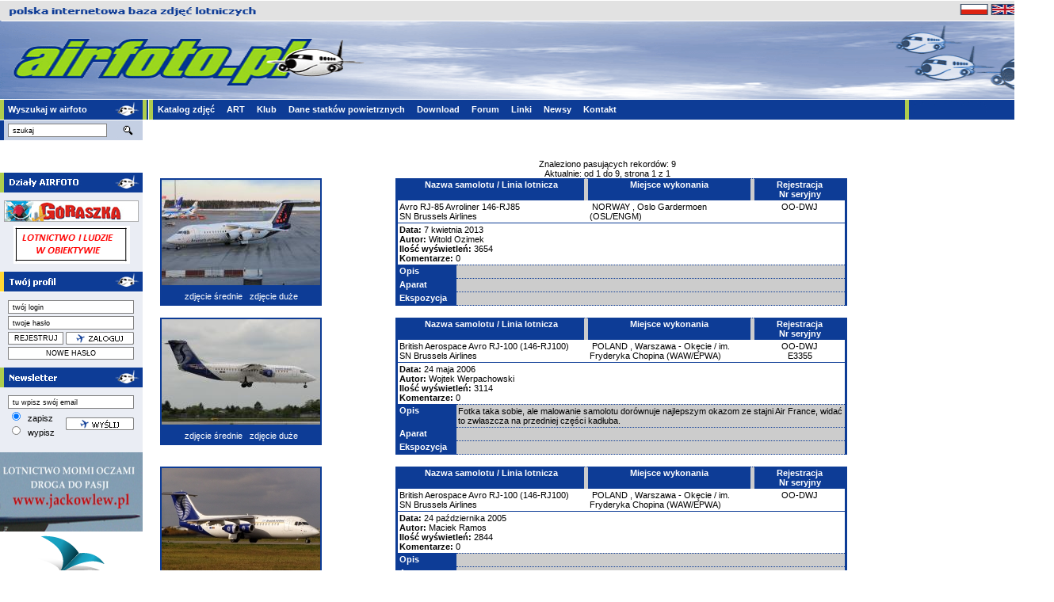

--- FILE ---
content_type: text/html; charset=iso-8859-2
request_url: http://www.airfoto.pl/?module=Photos&action=Search&id=OO-DWJ&type=registry_ph
body_size: 5554
content:
<html>
<head>
<title>Airfoto.pl</title>
<meta http-equiv="content-type" content="text/html;charset=iso-8859-2">

<meta name="author" content="Krzysztof Janiszewski">
<meta name="copyright" content="copyright (c) 2005-2007 ecenter sp. z o.o.">
<meta name="reply-to" content="k.janiszewski@ecenter.pl">
<meta name="robots" content="all">
<meta name="description" content="">
<meta name="keywords" content="">

<meta name="revisit-after" content="5 days">
<meta name="classification" content="">
<meta name="rating" content="general">
<meta name="google-site-verification" content="TzO-OEyxoAZOZMyvJHtRL5P37NWjFcZAjwRyOJUSY44" />

<link href="_css/style.css" rel="stylesheet" type="text/css">
<script language=JavaScript src="_js/script.js"></script>
<script language=JavaScript src="_js/AjaxRequest.js"></script>
<script language=JavaScript src="_js/JSON.js"></script>

<div id="fb-root"></div>
<script>(function(d, s, id) {
  var js, fjs = d.getElementsByTagName(s)[0];
    if (d.getElementById(id)) return;
      js = d.createElement(s); js.id = id;
        js.src = "//connect.facebook.net/pl_PL/all.js#xfbml=1";
          fjs.parentNode.insertBefore(js, fjs);
}(document, 'script', 'facebook-jssdk'));

function fb_share(url) {
    window.open(
	    "https://www.facebook.com/share.php?u="+encodeURIComponent(url)+"&src=sp",
		    "shwindow",
			    "menubar=0,resizable=0,width=450,height=350"
				);
				    return false;
				    };
</script>
</head>
<body bgcolor="#ffffff" leftmargin="0" topmargin="0" marginwidth="0" marginheight="0">

	<table width="1330" border="0" cellpadding="0" cellspacing="0" style="margin-left: auto; margin-right: auto;">
		<tr><td colspan="3"><img src="_img/top_logo.gif" width="100%" height="27" alt="" usemap="#mapa" /></td></tr>
		<tr><td colspan="3"><a href="index.php"><img src="_img/logo.gif" width="100%" height="99" alt="" /></a></td></tr>
		<tr>
			<td class="top" style="background-image: url('_img/belka_small.gif'); " width="180" height="25"><span style="padding-left: 10px;">Wyszukaj w airfoto</span></td>
			<td style=" background-image:url(_img/podmenu.gif); background-repeat: no-repeat; background-color: #0D3C96; vertical-align: top; padding-top: 6px;" width="85%" height="25">
				<span class="odstep">&nbsp;</span>
				<a href="?module=Photos&action=Index" class="top">Katalog zdjęć</a>
				<span class="odstep">&nbsp;</span>
				<a href="?module=Art&action=Index" class="top">ART</a>
				<span class="odstep">&nbsp;</span>
				<a href="?module=Club&action=Index" class="top">Klub</a>
				<span class="odstep">&nbsp;</span>
				<a href="?module=Aircraft&action=Index" class="top">Dane statków powietrznych</a>
				<span class="odstep">&nbsp;</span>
				<a href="?module=Download&action=Index" class="top">Download</a>
				<span class="odstep">&nbsp;</span>
				<a href="http://airfoto.pl/forum" class="top" target="_blank">Forum</a>
				<span class="odstep">&nbsp;</span>
				<a href="?module=Links&action=Index" class="top">Linki</a>
				<span class="odstep">&nbsp;</span>
				<a href="?module=News&action=Index" class="top">Newsy</a>
				<span class="odstep">&nbsp;</span>
				<a href="?module=Default&action=Contact" class="top">Kontakt</a>
			</td>
			<td class="top" style="background-image: url('_img/belka_small.gif');" width="180" height="25"><span style="padding-left: 15px;">&nbsp;</span></td>
		</tr>
		<tr>
			<td valign="top" width="180">
				<table border="0" cellpadding="0" cellspacing="0">
					<tr>
						<td style="background-image: url(_img/podszukaj.gif); width: 180px; height: 27px;">
							<table border="0" cellpadding="0" cellspacing="0" width="100%">
								<tr>
								<form name="szukaj" method="post" action="?module=Default&action=Search">
									<td style="padding-left: 10px;"><input class="ramka" type="text" name="szukaj_text" value="szukaj" style="width: 125px;" id="1" onclick="czysc(1)" /></td>
									<td><input type="image" src="_img/lupa.gif" /></td>
								</form>
								</tr>
							</table>
						</td>
					</tr>
					<tr>
					    <td style="text-align: center">
							<div class="fb-like-box" data-height="70" data-href="http://www.facebook.com/pages/airfotopl/259049807541443" data-colorscheme="light" data-show-faces="false" data-stream="false" data-header="false" data-width="180" style="margin-top: 20px; margin-bottom: 20px"></div>
					    </td>
					</tr>
					<tr>
	<td class="top" width="180" height="25"><img src="_img/dzialy.gif" alt="" /></td>
</tr>
<tr>
	<td style="background-image: url('_img/podklad.gif'); background-repeat: repeat; vertical-align: top; padding: 10px 0px 5px;" width="180">
		<table border="0" cellpadding="0" cellspacing="0" width="100%" align="center">
												<tr>
						<td style="text-align: center; padding-bottom: 5px;"><a href="?module=Photos&action=List&id=61"><img src="admin/_img/groups/goraszka.gif" alt="" /></a></td>
					</tr>
																<tr>
						<td style="text-align: center; padding-bottom: 5px;"><a href="?module=Photos&action=List&id=62"><img src="admin/_img/groups/1f476361dce164463824bece3556c5c2_slajd1.gif" alt="" /></a></td>
					</tr>
									</table>
	</td>
</tr>					<tr>
	<td><img src="_img/af10_11.gif" width="180" height="26" alt="" /></td>
</tr>
<tr>
	<td style="background-image: url(_img/podklad.gif); background-repeat: repeat; vertical-align: top; padding: 10px 0px;" width="180">
					<table border="0" cellpadding="0" cellspacing="0">
				<form name="profil" method="post" action="?module=Profile&action=Login">
				<tr>
					<td style="padding-left: 10px;"><input class="ramka" type="text" name="login" value="twój login" id="2" onfocus="czysc(2)" style="width: 159;" /></td>
				</tr>
				<tr>
					<td style="padding-left: 10px; padding-top: 3px;">
						<div id="pass0" style="display: block;">
							<input class="ramka" type="text" name="pass0" value="twoje hasło" onfocus="zmien_pass(1)" style="width: 159;" />
						</div>
						<div id="pass1" style="display: none;">
							<input class="ramka" type="password" name="pass" style="width: 159;" />
						</div>
					</td>
				</tr>
				<tr>
					<td style="padding-top: 3px; ">
						<table border="0" cellpadding="0" cellspacing="0" width="169">
							<tr>
								<td style="padding-left: 10px;"><input type="button" value="REJESTRUJ" style="border: 1px #808080 solid; background-color: #ffffff; font-size: 9px; padding: 0px; width: 70px; height: 16px; vertical-align: bottom; font-family: Helvetica;" onclick="window.location.href='?module=Profile&action=Index'" /></td>
								<td style="text-align: right;"><input type="image" src="_img/zaloguj.gif" /></td>
							</tr>
						</table>
					</td>
				</tr>
				<tr>
					<td style="padding-top: 3px; ">
						<table border="0" cellpadding="0" cellspacing="0" width="169">
							<tr>
								<td style="padding-left: 10px;"><input type="button" value="NOWE HASŁO" style="border: 1px #808080 solid; background-color: #ffffff; font-size: 9px; padding: 0px; width: 159px; height: 16px; vertical-align: bottom; font-family: Helvetica;" onclick="window.location.href='?module=Profile&action=NewPass'" /></td>
							</tr>
						</table>
					</td>
				</tr>
				</form>
			</table>
									
	</td>
</tr>					<tr>
						<td><img src="_img/newsletter.gif" width="180" height="25" alt="" /></td>
					</tr>
					<tr>
						<td style="background-image: url('_img/podklad.gif'); background-repeat: repeat; vertical-align: top; padding-top: 10px;" width="180" height="82">
							<table border="0" cellpadding="0" cellspacing="0" width="180">
								<form name="newsletter" method="post" action="?module=Newsletter&action=Index">
								<tr>
									<td style="padding-left:10px;" colspan="2"><input class="ramka" type="text" name="aNewsletter[mail_nu]" value="tu wpisz swój email" style="width: 159px;" id="4" onclick="czysc(4)" /></td>
								</tr>
								<tr>
									<td style="padding-left:10px;">
										<input class="radio" type="radio" name="aNewsletter[action_nu]" value="1" checked />&nbsp;&nbsp;zapisz<br />
										<input class="radio" type="radio" name="aNewsletter[action_nu]" value="2" />&nbsp;&nbsp;wypisz
									</td>
									<td style="text-align: right; padding-top: 3px; padding-right:11px;"><input type="image" src="_img/wyslij.gif" /></td>
								</tr>
								</form>
							</table>
						</td>
					</tr>
					
					<tr>
						<td>
																<a href="http://www.jackowlew.pl/" target="_blank"><img src="admin/_img/banners/7733faa4cd7f23fc70f7fcbab29dc015_180_100.jpg" alt="" width="180" height="100" />													</td>
					</tr>
					<tr>
						<td>
																<a href="http://www.pileus.eu/" target="_blank"><img src="admin/_img/banners/e4d4199d64120ec5ae4c9970dc7864d6_baner-pileus-dla_airfoto.png" alt="" width="180" height="100" />													</td>
					</tr>
					<tr>
						<td><img src="_img/partnerzy.gif" width="180" height="25" alt="" /></td>
					</tr>
					<tr>
						<td style="background-image: url('_img/podklad.gif'); height: 427px; background-repeat: repeat; vertical-align: top;">
							<div style="text-align: center; padding-top: 16px;">
<script type="text/javascript"><!--
google_ad_client = "pub-3966791465365354";
/* a */
google_ad_slot = "0288277369";
google_ad_width = 120;
google_ad_height = 600;
//-->
</script>
<script type="text/javascript"
src="http://pagead2.googlesyndication.com/pagead/show_ads.js">
</script><br><br>
<script type="text/javascript" id="AdTaily_Widget" src="http://static.adtaily.pl/widget.js#DRFuTjM1K5V2hQs"></script>
<noscript><a href="http://www.adtaily.pl">Reklama w internecie</a></noscript><br><br>
							</div>
						</td>
					</tr>
				</table>
			</td>
			<td valign="top" colspan="2" width="85%">
				<table border="0" cellpadding="0" cellspacing="0" width="100%">
					<tr>
						<td style="padding: 10px 0px; text-align: center;">
													</td>
					</tr>
					<tr>
						<td>

<div class="main_header" style="padding-left: 20px;">
	</div>
<table border="0" cellpadding="0" cellspacing="0" width="100%" style="padding-left:15px; padding-top:10px;">
	<tr>
		<td style="text-align: center;" colspan="2">
						
	Znaleziono pasujących rekordów: 9<br />
	Aktualnie: od 1 do 9, strona 1 z 1<br />
			</td>
	</tr>
			<tr>
	<td valign="top">
		<table cellpadding="0" cellspacing="0" border="0">
			<tr>
				<td><a href="?module=Photos&action=Show&id_ph=115526&size=0&start=0&limit=15"><img src="http://img.airfoto.pl/my_img/s/115526.jpg" class="ramka" alt="115526" /></a></td>
			</tr>
			<tr>
				<td class="nieb_tlo2">
					<a href="?module=Photos&action=Show&id_ph=115526&size=1&start=0&limit=15" class="whitesmall">zdjęcie średnie</a>&nbsp;&nbsp;
					<a href="?module=Photos&action=Single&id_ph=115526&size=2" class="whitesmall" target="_blank">zdjęcie duże</a>
				</td>
			</tr>
		</table>
	</td>
	<td valign="top" style="padding-left: 0px;">
		<table width="570" cellpadding="0" cellspacing="0" style="" border="0">
									<tr>
				<td class="blueframe" rowspan="4">&nbsp;</td>				<td height="100%">
					<table border="0" cellpadding="0" cellspacing="0" width="100%" height="100%">
						<tr>
							<td class="nieb_tlo3">Nazwa samolotu / Linia lotnicza<br />&nbsp;</td>
							<td class="yellow">&nbsp;</td>
						</tr>
					</table>
				</td>
				<td width="37%" height="100%">
					<table border="0" cellpadding="0" cellspacing="0" width="100%" height="100%">
						<tr>
							<td class="nieb_tlo3">Miejsce wykonania<br />&nbsp;</td>
							<td class="yellow">&nbsp;</td>
						</tr>
					</table>
				</td>
				<td width="20%" height="100%">
					<table border="0" cellpadding="0" cellspacing="0" width="100%" height="100%">
						<tr>
							<td class="nieb_tlo3">Rejestracja<br />Nr seryjny</td>
						</tr>
					</table>
				</td>
				<td class="blueframe" rowspan="4">&nbsp;</td>			</tr>
			<tr>
				<td valign="top">
					<table border="0" cellpadding="0" cellspacing="0" width="100%">
						<tr>
							<td class="texty">
								<a href="?module=Photos&action=Search&id=19&type=id_pr">Avro</a> <a href="?module=Photos&action=Search&id=60&type=id_ty">RJ-85 Avroliner</a> <a href="?module=Photos&action=Search&id=137&type=id_mo">146-RJ85</a><br />
								<a href="?module=Photos&action=Search&id=967&type=id_al">SN Brussels Airlines</a>
							</td>
						</tr>
					</table>
				</td>
				<td valign="top">
					<table border="0" cellpadding="0" cellspacing="0" width="100%">
						<tr>
							<td class="texty">&nbsp;<a href="?module=Photos&action=Search&id=160&type=id_co">NORWAY</a>
							, <a href="?module=Photos&action=Search&id=14941&type=id_ap">Oslo Gardermoen (OSL/ENGM)</a></td>
						</tr>
					</table>
				</td>
				<td valign="top">
					<table border="0" cellpadding="0" cellspacing="0" width="100%">
						<tr>
							<td class="texty" style="text-align: center;">
								<a href="?module=Photos&action=Search&id=OO-DWJ&type=registry_ph">OO-DWJ</a><br />
								<a href="?module=Photos&action=Search&id=&type=serial_ph"></a>
							</td>
						</tr>
					</table>
				</td>
			</tr>
			<tr>
				<td style="border-top: 1px solid #0d3c96;" class="texty">
					<b>Data:</b> 7 kwietnia 2013<br />
					<b>Autor:</b> <a href="?module=Photos&action=Search&id=2965&type=id_u">Witold Ozimek</a><br />
					<b>Ilość wyświetleń:</b> 3654<br />
					<b>Komentarze:</b> 0
				</td>
				<td style="border-top: 1px solid #0d3c96; color: #ff0000;" class="texty" colspan="2">
					&nbsp;<br />
									</td>
			</tr>
			<tr>
				<td colspan="3" valign="top">
					<table border="0" cellpadding="0" cellspacing="0" width="100%">
						<tr>
							<td class="nieb_tlo4">Opis</td>
							<td class="bortop">&nbsp;</td>
						</tr>
						<tr>
							<td class="nieb_tlo4">Aparat</td>
							<td class="bortop">&nbsp;</td>
						</tr>
						<tr>
							<td class="nieb_tlo4">Ekspozycja</td>
							<td class="borbot">&nbsp;</td>
						</tr>
					</table>
				</td>
			</tr>
					</table>
	</td>
</tr>
<tr><td style="height: 15px;" colspan="2">&nbsp;</td></tr>					<tr>
	<td valign="top">
		<table cellpadding="0" cellspacing="0" border="0">
			<tr>
				<td><a href="?module=Photos&action=Show&id_ph=46768&size=0&start=0&limit=15"><img src="http://img.airfoto.pl/my_img/s/46768.jpg" class="ramka" alt="46768" /></a></td>
			</tr>
			<tr>
				<td class="nieb_tlo2">
					<a href="?module=Photos&action=Show&id_ph=46768&size=1&start=0&limit=15" class="whitesmall">zdjęcie średnie</a>&nbsp;&nbsp;
					<a href="?module=Photos&action=Single&id_ph=46768&size=2" class="whitesmall" target="_blank">zdjęcie duże</a>
				</td>
			</tr>
		</table>
	</td>
	<td valign="top" style="padding-left: 0px;">
		<table width="570" cellpadding="0" cellspacing="0" style="" border="0">
									<tr>
				<td class="blueframe" rowspan="4">&nbsp;</td>				<td height="100%">
					<table border="0" cellpadding="0" cellspacing="0" width="100%" height="100%">
						<tr>
							<td class="nieb_tlo3">Nazwa samolotu / Linia lotnicza<br />&nbsp;</td>
							<td class="yellow">&nbsp;</td>
						</tr>
					</table>
				</td>
				<td width="37%" height="100%">
					<table border="0" cellpadding="0" cellspacing="0" width="100%" height="100%">
						<tr>
							<td class="nieb_tlo3">Miejsce wykonania<br />&nbsp;</td>
							<td class="yellow">&nbsp;</td>
						</tr>
					</table>
				</td>
				<td width="20%" height="100%">
					<table border="0" cellpadding="0" cellspacing="0" width="100%" height="100%">
						<tr>
							<td class="nieb_tlo3">Rejestracja<br />Nr seryjny</td>
						</tr>
					</table>
				</td>
				<td class="blueframe" rowspan="4">&nbsp;</td>			</tr>
			<tr>
				<td valign="top">
					<table border="0" cellpadding="0" cellspacing="0" width="100%">
						<tr>
							<td class="texty">
								<a href="?module=Photos&action=Search&id=28&type=id_pr">British Aerospace</a> <a href="?module=Photos&action=Search&id=118&type=id_ty">Avro</a> <a href="?module=Photos&action=Search&id=186&type=id_mo">RJ-100 (146-RJ100)</a><br />
								<a href="?module=Photos&action=Search&id=967&type=id_al">SN Brussels Airlines</a>
							</td>
						</tr>
					</table>
				</td>
				<td valign="top">
					<table border="0" cellpadding="0" cellspacing="0" width="100%">
						<tr>
							<td class="texty">&nbsp;<a href="?module=Photos&action=Search&id=172&type=id_co">POLAND</a>
							, <a href="?module=Photos&action=Search&id=8&type=id_ap">Warszawa - Okęcie / im. Fryderyka Chopina  (WAW/EPWA)</a></td>
						</tr>
					</table>
				</td>
				<td valign="top">
					<table border="0" cellpadding="0" cellspacing="0" width="100%">
						<tr>
							<td class="texty" style="text-align: center;">
								<a href="?module=Photos&action=Search&id=OO-DWJ&type=registry_ph">OO-DWJ</a><br />
								<a href="?module=Photos&action=Search&id=E3355&type=serial_ph">E3355</a>
							</td>
						</tr>
					</table>
				</td>
			</tr>
			<tr>
				<td style="border-top: 1px solid #0d3c96;" class="texty">
					<b>Data:</b> 24 maja 2006<br />
					<b>Autor:</b> <a href="?module=Photos&action=Search&id=5&type=id_u">Wojtek Werpachowski</a><br />
					<b>Ilość wyświetleń:</b> 3114<br />
					<b>Komentarze:</b> 0
				</td>
				<td style="border-top: 1px solid #0d3c96; color: #ff0000;" class="texty" colspan="2">
					&nbsp;<br />
									</td>
			</tr>
			<tr>
				<td colspan="3" valign="top">
					<table border="0" cellpadding="0" cellspacing="0" width="100%">
						<tr>
							<td class="nieb_tlo4">Opis</td>
							<td class="bortop">Fotka taka sobie, ale malowanie samolotu dorównuje najlepszym okazom ze stajni Air France, widać to zwłaszcza na przedniej części kadłuba.&nbsp;</td>
						</tr>
						<tr>
							<td class="nieb_tlo4">Aparat</td>
							<td class="bortop">&nbsp;</td>
						</tr>
						<tr>
							<td class="nieb_tlo4">Ekspozycja</td>
							<td class="borbot">&nbsp;</td>
						</tr>
					</table>
				</td>
			</tr>
					</table>
	</td>
</tr>
<tr><td style="height: 15px;" colspan="2">&nbsp;</td></tr>					<tr>
	<td valign="top">
		<table cellpadding="0" cellspacing="0" border="0">
			<tr>
				<td><a href="?module=Photos&action=Show&id_ph=31194&size=0&start=0&limit=15"><img src="http://img.airfoto.pl/my_img/s/31194.jpg" class="ramka" alt="31194" /></a></td>
			</tr>
			<tr>
				<td class="nieb_tlo2">
					<a href="?module=Photos&action=Show&id_ph=31194&size=1&start=0&limit=15" class="whitesmall">zdjęcie średnie</a>&nbsp;&nbsp;
					<a href="?module=Photos&action=Single&id_ph=31194&size=2" class="whitesmall" target="_blank">zdjęcie duże</a>
				</td>
			</tr>
		</table>
	</td>
	<td valign="top" style="padding-left: 0px;">
		<table width="570" cellpadding="0" cellspacing="0" style="" border="0">
									<tr>
				<td class="blueframe" rowspan="4">&nbsp;</td>				<td height="100%">
					<table border="0" cellpadding="0" cellspacing="0" width="100%" height="100%">
						<tr>
							<td class="nieb_tlo3">Nazwa samolotu / Linia lotnicza<br />&nbsp;</td>
							<td class="yellow">&nbsp;</td>
						</tr>
					</table>
				</td>
				<td width="37%" height="100%">
					<table border="0" cellpadding="0" cellspacing="0" width="100%" height="100%">
						<tr>
							<td class="nieb_tlo3">Miejsce wykonania<br />&nbsp;</td>
							<td class="yellow">&nbsp;</td>
						</tr>
					</table>
				</td>
				<td width="20%" height="100%">
					<table border="0" cellpadding="0" cellspacing="0" width="100%" height="100%">
						<tr>
							<td class="nieb_tlo3">Rejestracja<br />Nr seryjny</td>
						</tr>
					</table>
				</td>
				<td class="blueframe" rowspan="4">&nbsp;</td>			</tr>
			<tr>
				<td valign="top">
					<table border="0" cellpadding="0" cellspacing="0" width="100%">
						<tr>
							<td class="texty">
								<a href="?module=Photos&action=Search&id=28&type=id_pr">British Aerospace</a> <a href="?module=Photos&action=Search&id=118&type=id_ty">Avro</a> <a href="?module=Photos&action=Search&id=186&type=id_mo">RJ-100 (146-RJ100)</a><br />
								<a href="?module=Photos&action=Search&id=967&type=id_al">SN Brussels Airlines</a>
							</td>
						</tr>
					</table>
				</td>
				<td valign="top">
					<table border="0" cellpadding="0" cellspacing="0" width="100%">
						<tr>
							<td class="texty">&nbsp;<a href="?module=Photos&action=Search&id=172&type=id_co">POLAND</a>
							, <a href="?module=Photos&action=Search&id=8&type=id_ap">Warszawa - Okęcie / im. Fryderyka Chopina  (WAW/EPWA)</a></td>
						</tr>
					</table>
				</td>
				<td valign="top">
					<table border="0" cellpadding="0" cellspacing="0" width="100%">
						<tr>
							<td class="texty" style="text-align: center;">
								<a href="?module=Photos&action=Search&id=OO-DWJ&type=registry_ph">OO-DWJ</a><br />
								<a href="?module=Photos&action=Search&id=&type=serial_ph"></a>
							</td>
						</tr>
					</table>
				</td>
			</tr>
			<tr>
				<td style="border-top: 1px solid #0d3c96;" class="texty">
					<b>Data:</b> 24 października 2005<br />
					<b>Autor:</b> <a href="?module=Photos&action=Search&id=591&type=id_u">Maciek Ramos</a><br />
					<b>Ilość wyświetleń:</b> 2844<br />
					<b>Komentarze:</b> 0
				</td>
				<td style="border-top: 1px solid #0d3c96; color: #ff0000;" class="texty" colspan="2">
					&nbsp;<br />
									</td>
			</tr>
			<tr>
				<td colspan="3" valign="top">
					<table border="0" cellpadding="0" cellspacing="0" width="100%">
						<tr>
							<td class="nieb_tlo4">Opis</td>
							<td class="bortop">&nbsp;</td>
						</tr>
						<tr>
							<td class="nieb_tlo4">Aparat</td>
							<td class="bortop">&nbsp;</td>
						</tr>
						<tr>
							<td class="nieb_tlo4">Ekspozycja</td>
							<td class="borbot">&nbsp;</td>
						</tr>
					</table>
				</td>
			</tr>
					</table>
	</td>
</tr>
<tr><td style="height: 15px;" colspan="2">&nbsp;</td></tr>					<tr>
	<td valign="top">
		<table cellpadding="0" cellspacing="0" border="0">
			<tr>
				<td><a href="?module=Photos&action=Show&id_ph=15050&size=0&start=0&limit=15"><img src="http://img.airfoto.pl/my_img/s/15050.jpg" class="ramka" alt="15050" /></a></td>
			</tr>
			<tr>
				<td class="nieb_tlo2">
					<a href="?module=Photos&action=Show&id_ph=15050&size=1&start=0&limit=15" class="whitesmall">zdjęcie średnie</a>&nbsp;&nbsp;
					<a href="?module=Photos&action=Single&id_ph=15050&size=2" class="whitesmall" target="_blank">zdjęcie duże</a>
				</td>
			</tr>
		</table>
	</td>
	<td valign="top" style="padding-left: 0px;">
		<table width="570" cellpadding="0" cellspacing="0" style="" border="0">
									<tr>
				<td class="blueframe" rowspan="4">&nbsp;</td>				<td height="100%">
					<table border="0" cellpadding="0" cellspacing="0" width="100%" height="100%">
						<tr>
							<td class="nieb_tlo3">Nazwa samolotu / Linia lotnicza<br />&nbsp;</td>
							<td class="yellow">&nbsp;</td>
						</tr>
					</table>
				</td>
				<td width="37%" height="100%">
					<table border="0" cellpadding="0" cellspacing="0" width="100%" height="100%">
						<tr>
							<td class="nieb_tlo3">Miejsce wykonania<br />&nbsp;</td>
							<td class="yellow">&nbsp;</td>
						</tr>
					</table>
				</td>
				<td width="20%" height="100%">
					<table border="0" cellpadding="0" cellspacing="0" width="100%" height="100%">
						<tr>
							<td class="nieb_tlo3">Rejestracja<br />Nr seryjny</td>
						</tr>
					</table>
				</td>
				<td class="blueframe" rowspan="4">&nbsp;</td>			</tr>
			<tr>
				<td valign="top">
					<table border="0" cellpadding="0" cellspacing="0" width="100%">
						<tr>
							<td class="texty">
								<a href="?module=Photos&action=Search&id=19&type=id_pr">Avro</a> <a href="?module=Photos&action=Search&id=60&type=id_ty">RJ-85 Avroliner</a> <a href="?module=Photos&action=Search&id=137&type=id_mo">146-RJ85</a><br />
								<a href="?module=Photos&action=Search&id=1062&type=id_al">Brussels Airlines</a>
							</td>
						</tr>
					</table>
				</td>
				<td valign="top">
					<table border="0" cellpadding="0" cellspacing="0" width="100%">
						<tr>
							<td class="texty">&nbsp;<a href="?module=Photos&action=Search&id=172&type=id_co">POLAND</a>
							, <a href="?module=Photos&action=Search&id=8&type=id_ap">Warszawa - Okęcie / im. Fryderyka Chopina  (WAW/EPWA)</a></td>
						</tr>
					</table>
				</td>
				<td valign="top">
					<table border="0" cellpadding="0" cellspacing="0" width="100%">
						<tr>
							<td class="texty" style="text-align: center;">
								<a href="?module=Photos&action=Search&id=OO-DWJ&type=registry_ph">OO-DWJ</a><br />
								<a href="?module=Photos&action=Search&id=&type=serial_ph"></a>
							</td>
						</tr>
					</table>
				</td>
			</tr>
			<tr>
				<td style="border-top: 1px solid #0d3c96;" class="texty">
					<b>Data:</b> 29 marca 2005<br />
					<b>Autor:</b> <a href="?module=Photos&action=Search&id=11&type=id_u">Paweł Guraj</a><br />
					<b>Ilość wyświetleń:</b> 2792<br />
					<b>Komentarze:</b> 0
				</td>
				<td style="border-top: 1px solid #0d3c96; color: #ff0000;" class="texty" colspan="2">
					&nbsp;<br />
									</td>
			</tr>
			<tr>
				<td colspan="3" valign="top">
					<table border="0" cellpadding="0" cellspacing="0" width="100%">
						<tr>
							<td class="nieb_tlo4">Opis</td>
							<td class="bortop">&nbsp;</td>
						</tr>
						<tr>
							<td class="nieb_tlo4">Aparat</td>
							<td class="bortop">&nbsp;</td>
						</tr>
						<tr>
							<td class="nieb_tlo4">Ekspozycja</td>
							<td class="borbot">&nbsp;</td>
						</tr>
					</table>
				</td>
			</tr>
					</table>
	</td>
</tr>
<tr><td style="height: 15px;" colspan="2">&nbsp;</td></tr>					<tr>
	<td valign="top">
		<table cellpadding="0" cellspacing="0" border="0">
			<tr>
				<td><a href="?module=Photos&action=Show&id_ph=12828&size=0&start=0&limit=15"><img src="http://img.airfoto.pl/my_img/s/12828.jpg" class="ramka" alt="12828" /></a></td>
			</tr>
			<tr>
				<td class="nieb_tlo2">
					<a href="?module=Photos&action=Show&id_ph=12828&size=1&start=0&limit=15" class="whitesmall">zdjęcie średnie</a>&nbsp;&nbsp;
					<a href="?module=Photos&action=Single&id_ph=12828&size=2" class="whitesmall" target="_blank">zdjęcie duże</a>
				</td>
			</tr>
		</table>
	</td>
	<td valign="top" style="padding-left: 0px;">
		<table width="570" cellpadding="0" cellspacing="0" style="" border="0">
									<tr>
				<td class="blueframe" rowspan="4">&nbsp;</td>				<td height="100%">
					<table border="0" cellpadding="0" cellspacing="0" width="100%" height="100%">
						<tr>
							<td class="nieb_tlo3">Nazwa samolotu / Linia lotnicza<br />&nbsp;</td>
							<td class="yellow">&nbsp;</td>
						</tr>
					</table>
				</td>
				<td width="37%" height="100%">
					<table border="0" cellpadding="0" cellspacing="0" width="100%" height="100%">
						<tr>
							<td class="nieb_tlo3">Miejsce wykonania<br />&nbsp;</td>
							<td class="yellow">&nbsp;</td>
						</tr>
					</table>
				</td>
				<td width="20%" height="100%">
					<table border="0" cellpadding="0" cellspacing="0" width="100%" height="100%">
						<tr>
							<td class="nieb_tlo3">Rejestracja<br />Nr seryjny</td>
						</tr>
					</table>
				</td>
				<td class="blueframe" rowspan="4">&nbsp;</td>			</tr>
			<tr>
				<td valign="top">
					<table border="0" cellpadding="0" cellspacing="0" width="100%">
						<tr>
							<td class="texty">
								<a href="?module=Photos&action=Search&id=19&type=id_pr">Avro</a> <a href="?module=Photos&action=Search&id=60&type=id_ty">RJ-85 Avroliner</a> <a href="?module=Photos&action=Search&id=137&type=id_mo">146-RJ85</a><br />
								<a href="?module=Photos&action=Search&id=967&type=id_al">SN Brussels Airlines</a>
							</td>
						</tr>
					</table>
				</td>
				<td valign="top">
					<table border="0" cellpadding="0" cellspacing="0" width="100%">
						<tr>
							<td class="texty">&nbsp;<a href="?module=Photos&action=Search&id=172&type=id_co">POLAND</a>
							, <a href="?module=Photos&action=Search&id=8&type=id_ap">Warszawa - Okęcie / im. Fryderyka Chopina  (WAW/EPWA)</a></td>
						</tr>
					</table>
				</td>
				<td valign="top">
					<table border="0" cellpadding="0" cellspacing="0" width="100%">
						<tr>
							<td class="texty" style="text-align: center;">
								<a href="?module=Photos&action=Search&id=OO-DWJ&type=registry_ph">OO-DWJ</a><br />
								<a href="?module=Photos&action=Search&id=&type=serial_ph"></a>
							</td>
						</tr>
					</table>
				</td>
			</tr>
			<tr>
				<td style="border-top: 1px solid #0d3c96;" class="texty">
					<b>Data:</b> 9 lutego 2005<br />
					<b>Autor:</b> <a href="?module=Photos&action=Search&id=187&type=id_u">Paweł Cieplak</a><br />
					<b>Ilość wyświetleń:</b> 2902<br />
					<b>Komentarze:</b> 0
				</td>
				<td style="border-top: 1px solid #0d3c96; color: #ff0000;" class="texty" colspan="2">
					&nbsp;<br />
									</td>
			</tr>
			<tr>
				<td colspan="3" valign="top">
					<table border="0" cellpadding="0" cellspacing="0" width="100%">
						<tr>
							<td class="nieb_tlo4">Opis</td>
							<td class="bortop">&nbsp;</td>
						</tr>
						<tr>
							<td class="nieb_tlo4">Aparat</td>
							<td class="bortop">&nbsp;</td>
						</tr>
						<tr>
							<td class="nieb_tlo4">Ekspozycja</td>
							<td class="borbot">&nbsp;</td>
						</tr>
					</table>
				</td>
			</tr>
					</table>
	</td>
</tr>
<tr><td style="height: 15px;" colspan="2">&nbsp;</td></tr>					<tr>
	<td valign="top">
		<table cellpadding="0" cellspacing="0" border="0">
			<tr>
				<td><a href="?module=Photos&action=Show&id_ph=12827&size=0&start=0&limit=15"><img src="http://img.airfoto.pl/my_img/s/12827.jpg" class="ramka" alt="12827" /></a></td>
			</tr>
			<tr>
				<td class="nieb_tlo2">
					<a href="?module=Photos&action=Show&id_ph=12827&size=1&start=0&limit=15" class="whitesmall">zdjęcie średnie</a>&nbsp;&nbsp;
					<a href="?module=Photos&action=Single&id_ph=12827&size=2" class="whitesmall" target="_blank">zdjęcie duże</a>
				</td>
			</tr>
		</table>
	</td>
	<td valign="top" style="padding-left: 0px;">
		<table width="570" cellpadding="0" cellspacing="0" style="" border="0">
									<tr>
				<td class="blueframe" rowspan="4">&nbsp;</td>				<td height="100%">
					<table border="0" cellpadding="0" cellspacing="0" width="100%" height="100%">
						<tr>
							<td class="nieb_tlo3">Nazwa samolotu / Linia lotnicza<br />&nbsp;</td>
							<td class="yellow">&nbsp;</td>
						</tr>
					</table>
				</td>
				<td width="37%" height="100%">
					<table border="0" cellpadding="0" cellspacing="0" width="100%" height="100%">
						<tr>
							<td class="nieb_tlo3">Miejsce wykonania<br />&nbsp;</td>
							<td class="yellow">&nbsp;</td>
						</tr>
					</table>
				</td>
				<td width="20%" height="100%">
					<table border="0" cellpadding="0" cellspacing="0" width="100%" height="100%">
						<tr>
							<td class="nieb_tlo3">Rejestracja<br />Nr seryjny</td>
						</tr>
					</table>
				</td>
				<td class="blueframe" rowspan="4">&nbsp;</td>			</tr>
			<tr>
				<td valign="top">
					<table border="0" cellpadding="0" cellspacing="0" width="100%">
						<tr>
							<td class="texty">
								<a href="?module=Photos&action=Search&id=19&type=id_pr">Avro</a> <a href="?module=Photos&action=Search&id=60&type=id_ty">RJ-85 Avroliner</a> <a href="?module=Photos&action=Search&id=137&type=id_mo">146-RJ85</a><br />
								<a href="?module=Photos&action=Search&id=967&type=id_al">SN Brussels Airlines</a>
							</td>
						</tr>
					</table>
				</td>
				<td valign="top">
					<table border="0" cellpadding="0" cellspacing="0" width="100%">
						<tr>
							<td class="texty">&nbsp;<a href="?module=Photos&action=Search&id=172&type=id_co">POLAND</a>
							, <a href="?module=Photos&action=Search&id=8&type=id_ap">Warszawa - Okęcie / im. Fryderyka Chopina  (WAW/EPWA)</a></td>
						</tr>
					</table>
				</td>
				<td valign="top">
					<table border="0" cellpadding="0" cellspacing="0" width="100%">
						<tr>
							<td class="texty" style="text-align: center;">
								<a href="?module=Photos&action=Search&id=OO-DWJ&type=registry_ph">OO-DWJ</a><br />
								<a href="?module=Photos&action=Search&id=&type=serial_ph"></a>
							</td>
						</tr>
					</table>
				</td>
			</tr>
			<tr>
				<td style="border-top: 1px solid #0d3c96;" class="texty">
					<b>Data:</b> 9 lutego 2005<br />
					<b>Autor:</b> <a href="?module=Photos&action=Search&id=187&type=id_u">Paweł Cieplak</a><br />
					<b>Ilość wyświetleń:</b> 2629<br />
					<b>Komentarze:</b> 0
				</td>
				<td style="border-top: 1px solid #0d3c96; color: #ff0000;" class="texty" colspan="2">
					&nbsp;<br />
									</td>
			</tr>
			<tr>
				<td colspan="3" valign="top">
					<table border="0" cellpadding="0" cellspacing="0" width="100%">
						<tr>
							<td class="nieb_tlo4">Opis</td>
							<td class="bortop">&nbsp;</td>
						</tr>
						<tr>
							<td class="nieb_tlo4">Aparat</td>
							<td class="bortop">&nbsp;</td>
						</tr>
						<tr>
							<td class="nieb_tlo4">Ekspozycja</td>
							<td class="borbot">&nbsp;</td>
						</tr>
					</table>
				</td>
			</tr>
					</table>
	</td>
</tr>
<tr><td style="height: 15px;" colspan="2">&nbsp;</td></tr>					<tr>
	<td valign="top">
		<table cellpadding="0" cellspacing="0" border="0">
			<tr>
				<td><a href="?module=Photos&action=Show&id_ph=7219&size=0&start=0&limit=15"><img src="http://img.airfoto.pl/my_img/s/7219.jpg" class="ramka" alt="7219" /></a></td>
			</tr>
			<tr>
				<td class="nieb_tlo2">
					<a href="?module=Photos&action=Show&id_ph=7219&size=1&start=0&limit=15" class="whitesmall">zdjęcie średnie</a>&nbsp;&nbsp;
					<a href="?module=Photos&action=Single&id_ph=7219&size=2" class="whitesmall" target="_blank">zdjęcie duże</a>
				</td>
			</tr>
		</table>
	</td>
	<td valign="top" style="padding-left: 0px;">
		<table width="570" cellpadding="0" cellspacing="0" style="" border="0">
									<tr>
				<td class="blueframe" rowspan="4">&nbsp;</td>				<td height="100%">
					<table border="0" cellpadding="0" cellspacing="0" width="100%" height="100%">
						<tr>
							<td class="nieb_tlo3">Nazwa samolotu / Linia lotnicza<br />&nbsp;</td>
							<td class="yellow">&nbsp;</td>
						</tr>
					</table>
				</td>
				<td width="37%" height="100%">
					<table border="0" cellpadding="0" cellspacing="0" width="100%" height="100%">
						<tr>
							<td class="nieb_tlo3">Miejsce wykonania<br />&nbsp;</td>
							<td class="yellow">&nbsp;</td>
						</tr>
					</table>
				</td>
				<td width="20%" height="100%">
					<table border="0" cellpadding="0" cellspacing="0" width="100%" height="100%">
						<tr>
							<td class="nieb_tlo3">Rejestracja<br />Nr seryjny</td>
						</tr>
					</table>
				</td>
				<td class="blueframe" rowspan="4">&nbsp;</td>			</tr>
			<tr>
				<td valign="top">
					<table border="0" cellpadding="0" cellspacing="0" width="100%">
						<tr>
							<td class="texty">
								<a href="?module=Photos&action=Search&id=19&type=id_pr">Avro</a> <a href="?module=Photos&action=Search&id=60&type=id_ty">RJ-85 Avroliner</a> <a href="?module=Photos&action=Search&id=137&type=id_mo">146-RJ85</a><br />
								<a href="?module=Photos&action=Search&id=967&type=id_al">SN Brussels Airlines</a>
							</td>
						</tr>
					</table>
				</td>
				<td valign="top">
					<table border="0" cellpadding="0" cellspacing="0" width="100%">
						<tr>
							<td class="texty">&nbsp;<a href="?module=Photos&action=Search&id=172&type=id_co">POLAND</a>
							, <a href="?module=Photos&action=Search&id=8&type=id_ap">Warszawa - Okęcie / im. Fryderyka Chopina  (WAW/EPWA)</a></td>
						</tr>
					</table>
				</td>
				<td valign="top">
					<table border="0" cellpadding="0" cellspacing="0" width="100%">
						<tr>
							<td class="texty" style="text-align: center;">
								<a href="?module=Photos&action=Search&id=OO-DWJ&type=registry_ph">OO-DWJ</a><br />
								<a href="?module=Photos&action=Search&id=&type=serial_ph"></a>
							</td>
						</tr>
					</table>
				</td>
			</tr>
			<tr>
				<td style="border-top: 1px solid #0d3c96;" class="texty">
					<b>Data:</b> 24 sierpnia 2004<br />
					<b>Autor:</b> <a href="?module=Photos&action=Search&id=187&type=id_u">Paweł Cieplak</a><br />
					<b>Ilość wyświetleń:</b> 3004<br />
					<b>Komentarze:</b> 0
				</td>
				<td style="border-top: 1px solid #0d3c96; color: #ff0000;" class="texty" colspan="2">
					&nbsp;<br />
									</td>
			</tr>
			<tr>
				<td colspan="3" valign="top">
					<table border="0" cellpadding="0" cellspacing="0" width="100%">
						<tr>
							<td class="nieb_tlo4">Opis</td>
							<td class="bortop">&nbsp;</td>
						</tr>
						<tr>
							<td class="nieb_tlo4">Aparat</td>
							<td class="bortop">&nbsp;</td>
						</tr>
						<tr>
							<td class="nieb_tlo4">Ekspozycja</td>
							<td class="borbot">&nbsp;</td>
						</tr>
					</table>
				</td>
			</tr>
					</table>
	</td>
</tr>
<tr><td style="height: 15px;" colspan="2">&nbsp;</td></tr>					<tr>
	<td valign="top">
		<table cellpadding="0" cellspacing="0" border="0">
			<tr>
				<td><a href="?module=Photos&action=Show&id_ph=7146&size=0&start=0&limit=15"><img src="http://img.airfoto.pl/my_img/s/7146.jpg" class="ramka" alt="7146" /></a></td>
			</tr>
			<tr>
				<td class="nieb_tlo2">
					<a href="?module=Photos&action=Show&id_ph=7146&size=1&start=0&limit=15" class="whitesmall">zdjęcie średnie</a>&nbsp;&nbsp;
					<a href="?module=Photos&action=Single&id_ph=7146&size=2" class="whitesmall" target="_blank">zdjęcie duże</a>
				</td>
			</tr>
		</table>
	</td>
	<td valign="top" style="padding-left: 0px;">
		<table width="570" cellpadding="0" cellspacing="0" style="" border="0">
									<tr>
				<td class="blueframe" rowspan="4">&nbsp;</td>				<td height="100%">
					<table border="0" cellpadding="0" cellspacing="0" width="100%" height="100%">
						<tr>
							<td class="nieb_tlo3">Nazwa samolotu / Linia lotnicza<br />&nbsp;</td>
							<td class="yellow">&nbsp;</td>
						</tr>
					</table>
				</td>
				<td width="37%" height="100%">
					<table border="0" cellpadding="0" cellspacing="0" width="100%" height="100%">
						<tr>
							<td class="nieb_tlo3">Miejsce wykonania<br />&nbsp;</td>
							<td class="yellow">&nbsp;</td>
						</tr>
					</table>
				</td>
				<td width="20%" height="100%">
					<table border="0" cellpadding="0" cellspacing="0" width="100%" height="100%">
						<tr>
							<td class="nieb_tlo3">Rejestracja<br />Nr seryjny</td>
						</tr>
					</table>
				</td>
				<td class="blueframe" rowspan="4">&nbsp;</td>			</tr>
			<tr>
				<td valign="top">
					<table border="0" cellpadding="0" cellspacing="0" width="100%">
						<tr>
							<td class="texty">
								<a href="?module=Photos&action=Search&id=19&type=id_pr">Avro</a> <a href="?module=Photos&action=Search&id=59&type=id_ty">RJ-100 Avroliner</a> <a href="?module=Photos&action=Search&id=73&type=id_mo">146-RJ100</a><br />
								<a href="?module=Photos&action=Search&id=967&type=id_al">SN Brussels Airlines</a>
							</td>
						</tr>
					</table>
				</td>
				<td valign="top">
					<table border="0" cellpadding="0" cellspacing="0" width="100%">
						<tr>
							<td class="texty">&nbsp;<a href="?module=Photos&action=Search&id=172&type=id_co">POLAND</a>
							, <a href="?module=Photos&action=Search&id=8&type=id_ap">Warszawa - Okęcie / im. Fryderyka Chopina  (WAW/EPWA)</a></td>
						</tr>
					</table>
				</td>
				<td valign="top">
					<table border="0" cellpadding="0" cellspacing="0" width="100%">
						<tr>
							<td class="texty" style="text-align: center;">
								<a href="?module=Photos&action=Search&id=OO-DWJ&type=registry_ph">OO-DWJ</a><br />
								<a href="?module=Photos&action=Search&id=&type=serial_ph"></a>
							</td>
						</tr>
					</table>
				</td>
			</tr>
			<tr>
				<td style="border-top: 1px solid #0d3c96;" class="texty">
					<b>Data:</b> 24 sierpnia 2004<br />
					<b>Autor:</b> <a href="?module=Photos&action=Search&id=181&type=id_u">Artur Jarosz</a><br />
					<b>Ilość wyświetleń:</b> 2992<br />
					<b>Komentarze:</b> 0
				</td>
				<td style="border-top: 1px solid #0d3c96; color: #ff0000;" class="texty" colspan="2">
					&nbsp;<br />
									</td>
			</tr>
			<tr>
				<td colspan="3" valign="top">
					<table border="0" cellpadding="0" cellspacing="0" width="100%">
						<tr>
							<td class="nieb_tlo4">Opis</td>
							<td class="bortop">&nbsp;</td>
						</tr>
						<tr>
							<td class="nieb_tlo4">Aparat</td>
							<td class="bortop">&nbsp;</td>
						</tr>
						<tr>
							<td class="nieb_tlo4">Ekspozycja</td>
							<td class="borbot">&nbsp;</td>
						</tr>
					</table>
				</td>
			</tr>
					</table>
	</td>
</tr>
<tr><td style="height: 15px;" colspan="2">&nbsp;</td></tr>				<tr>
			<td colspan=2 align="center">
			<!--script type="text/javascript"><!--
				OnetAdsClientId = 5319290;
				OnetAdsBoxWidth = 750;
				OnetAdsBoxHeight = 100;
				OnetAdsBoxFormat = "mega750";
				OnetAdsBackgroundColor = "FFFFFF";
				OnetAdsFillColor = "F8F8F8";
				OnetAdsTitleColor = "0000CC";
				OnetAdsBorderColor = "E0E0E0";
				OnetAdsLinkColor = "9E9E9E";
				OnetAdsTextColor = "000000";
				//--><!--/script>
				<script type="text/javascript" src="http://boksy.onet.pl/_s/boksy.js"></script-->
				<script type="text/javascript"><!--
					google_ad_client = "pub-3966791465365354";
					/* 468x60, utworzono 08-03-27 */
					google_ad_slot = "0713543114";
					google_ad_width = 468;
					google_ad_height = 60;
					google_cpa_choice = ""; // on file
					//-->
					</script>
					<script type="text/javascript"
					src="http://pagead2.googlesyndication.com/pagead/show_ads.js">
					</script>
				<br><br>
			</td>
		</tr>
					<tr>
	<td valign="top">
		<table cellpadding="0" cellspacing="0" border="0">
			<tr>
				<td><a href="?module=Photos&action=Show&id_ph=6979&size=0&start=0&limit=15"><img src="http://img.airfoto.pl/my_img/s/6979.jpg" class="ramka" alt="6979" /></a></td>
			</tr>
			<tr>
				<td class="nieb_tlo2">
					<a href="?module=Photos&action=Show&id_ph=6979&size=1&start=0&limit=15" class="whitesmall">zdjęcie średnie</a>&nbsp;&nbsp;
					<a href="?module=Photos&action=Single&id_ph=6979&size=2" class="whitesmall" target="_blank">zdjęcie duże</a>
				</td>
			</tr>
		</table>
	</td>
	<td valign="top" style="padding-left: 0px;">
		<table width="570" cellpadding="0" cellspacing="0" style="" border="0">
									<tr>
				<td class="blueframe" rowspan="4">&nbsp;</td>				<td height="100%">
					<table border="0" cellpadding="0" cellspacing="0" width="100%" height="100%">
						<tr>
							<td class="nieb_tlo3">Nazwa samolotu / Linia lotnicza<br />&nbsp;</td>
							<td class="yellow">&nbsp;</td>
						</tr>
					</table>
				</td>
				<td width="37%" height="100%">
					<table border="0" cellpadding="0" cellspacing="0" width="100%" height="100%">
						<tr>
							<td class="nieb_tlo3">Miejsce wykonania<br />&nbsp;</td>
							<td class="yellow">&nbsp;</td>
						</tr>
					</table>
				</td>
				<td width="20%" height="100%">
					<table border="0" cellpadding="0" cellspacing="0" width="100%" height="100%">
						<tr>
							<td class="nieb_tlo3">Rejestracja<br />Nr seryjny</td>
						</tr>
					</table>
				</td>
				<td class="blueframe" rowspan="4">&nbsp;</td>			</tr>
			<tr>
				<td valign="top">
					<table border="0" cellpadding="0" cellspacing="0" width="100%">
						<tr>
							<td class="texty">
								<a href="?module=Photos&action=Search&id=19&type=id_pr">Avro</a> <a href="?module=Photos&action=Search&id=60&type=id_ty">RJ-85 Avroliner</a> <a href="?module=Photos&action=Search&id=137&type=id_mo">146-RJ85</a><br />
								<a href="?module=Photos&action=Search&id=967&type=id_al">SN Brussels Airlines</a>
							</td>
						</tr>
					</table>
				</td>
				<td valign="top">
					<table border="0" cellpadding="0" cellspacing="0" width="100%">
						<tr>
							<td class="texty">&nbsp;<a href="?module=Photos&action=Search&id=172&type=id_co">POLAND</a>
							, <a href="?module=Photos&action=Search&id=8&type=id_ap">Warszawa - Okęcie / im. Fryderyka Chopina  (WAW/EPWA)</a></td>
						</tr>
					</table>
				</td>
				<td valign="top">
					<table border="0" cellpadding="0" cellspacing="0" width="100%">
						<tr>
							<td class="texty" style="text-align: center;">
								<a href="?module=Photos&action=Search&id=OO-DWJ&type=registry_ph">OO-DWJ</a><br />
								<a href="?module=Photos&action=Search&id=&type=serial_ph"></a>
							</td>
						</tr>
					</table>
				</td>
			</tr>
			<tr>
				<td style="border-top: 1px solid #0d3c96;" class="texty">
					<b>Data:</b> 24 sierpnia 2004<br />
					<b>Autor:</b> <a href="?module=Photos&action=Search&id=187&type=id_u">Paweł Cieplak</a><br />
					<b>Ilość wyświetleń:</b> 2832<br />
					<b>Komentarze:</b> 0
				</td>
				<td style="border-top: 1px solid #0d3c96; color: #ff0000;" class="texty" colspan="2">
					&nbsp;<br />
									</td>
			</tr>
			<tr>
				<td colspan="3" valign="top">
					<table border="0" cellpadding="0" cellspacing="0" width="100%">
						<tr>
							<td class="nieb_tlo4">Opis</td>
							<td class="bortop">&nbsp;</td>
						</tr>
						<tr>
							<td class="nieb_tlo4">Aparat</td>
							<td class="bortop">&nbsp;</td>
						</tr>
						<tr>
							<td class="nieb_tlo4">Ekspozycja</td>
							<td class="borbot">&nbsp;</td>
						</tr>
					</table>
				</td>
			</tr>
					</table>
	</td>
</tr>
<tr><td style="height: 15px;" colspan="2">&nbsp;</td></tr>				<tr>
		<td style="text-align: center;" colspan="2">
						
	Znaleziono pasujących rekordów: 9<br />
	Aktualnie: od 1 do 9, strona 1 z 1<br />
			</td>
	</tr>
</table></td>
					</tr>
				</table>
			</td>		
					</tr>
		<tr>
			<td colspan="3" style="padding-top: 10px;">
				<table border="0" cellpadding="3" cellspacing="0" width="100%">
					<tr>
						<td style="text-align: right;" width="50%">
													</td>
						<td style="text-align: left;" width="50%">
													</td>
					</tr>
				</table>
			</td>
		</tr>
		<tr>
			<td colspan="3" style="text-align: center"><img src="_img/bottom.gif" width="990" height="67" alt="" /></td>
		</tr>
		<tr>
			<td colspan="3" style="text-align: center; font-size: 14px; font-weight: bold">
				<a href="http://ecenter.pl/pl/domeny_rejestracja" style="color: black">Rejestracja domen</a>,
				<a href="http://ecenter.pl/pl/hosting_orion" style="color: black">Hosting</a>,
				<a href="http://ecenter.pl/pl/hosting_andromeda" style="color: black">Serwery WWW</a>,
				<a href="http://ecenter.pl/pl/backup_pakiety" style="color: black">Backup online</a>,
				<a href="http://komputerwirtualny.pl/pl/" style="color: black">Komputer osobisty w chmurze</a><br><br><br>
			</td>
		</tr>
	</table>
	<map name="mapa">
		<area shape="rect" coords="1212, 5, 1238, 18" href="?module=Photos&action=Search&id=OO-DWJ&type=registry_ph&lang=0" />
		<area shape="rect" coords="1241, 0, 1267, 24" href="?module=Photos&action=Search&id=OO-DWJ&type=registry_ph&lang=1" />
	</map>
<div class="hint" style="display: none" id='h1'></div>	
<script type="text/javascript">
var gaJsHost = (("https:" == document.location.protocol) ? "https://ssl." : "http://www.");
document.write(unescape("%3Cscript src='" + gaJsHost + "google-analytics.com/ga.js' type='text/javascript'%3E%3C/script%3E"));
</script>
<script type="text/javascript">
var pageTracker = _gat._getTracker("UA-1821925-2");
pageTracker._initData();
pageTracker._trackPageview();
</script>
</body>
</html>
<!-- Page was processed in 0.5315 seconds -->

--- FILE ---
content_type: application/javascript
request_url: http://www.airfoto.pl/_js/JSON.js
body_size: 1285
content:
/*
 * Ext JS Library 2.0
 * Copyright(c) 2006-2007, Ext JS, LLC.
 * licensing@extjs.com
 * 
 * http://extjs.com/license
 */

/**
 * @class Ext.util.JSON
 * Modified version of Douglas Crockford"s json.js that doesn"t
 * mess with the Object prototype 
 * http://www.json.org/js.html
 * @singleton
 */
JSON = new (function(){
    var useHasOwn = {}.hasOwnProperty ? true : false;
    
    // crashes Safari in some instances
    //var validRE = /^("(\\.|[^"\\\n\r])*?"|[,:{}\[\]0-9.\-+Eaeflnr-u \n\r\t])+?$/;
    
    var pad = function(n) {
        return n < 10 ? "0" + n : n;
    };
    
    var m = {
        "\b": '\\b',
        "\t": '\\t',
        "\n": '\\n',
        "\f": '\\f',
        "\r": '\\r',
        '"' : '\\"',
        "\\": '\\\\'
    };

    var encodeString = function(s){
        if (/["\\\x00-\x1f]/.test(s)) {
            return '"' + s.replace(/([\x00-\x1f\\"])/g, function(a, b) {
                var c = m[b];
                if(c){
                    return c;
                }
                c = b.charCodeAt();
                return "\\u00" +
                    Math.floor(c / 16).toString(16) +
                    (c % 16).toString(16);
            }) + '"';
        }
        return '"' + s + '"';
    };
    
    var encodeArray = function(o){
        var a = ["["], b, i, l = o.length, v;
            for (i = 0; i < l; i += 1) {
                v = o[i];
                switch (typeof v) {
                    case "undefined":
                    case "function":
                    case "unknown":
                        break;
                    default:
                        if (b) {
                            a.push(',');
                        }
                        a.push(v === null ? "null" : Ext.util.JSON.encode(v));
                        b = true;
                }
            }
            a.push("]");
            return a.join("");
    };
    
    var encodeDate = function(o){
        return '"' + o.getFullYear() + "-" +
                pad(o.getMonth() + 1) + "-" +
                pad(o.getDate()) + "T" +
                pad(o.getHours()) + ":" +
                pad(o.getMinutes()) + ":" +
                pad(o.getSeconds()) + '"';
    };
    
    /**
     * Encodes an Object, Array or other value
     * @param {Mixed} o The variable to encode
     * @return {String} The JSON string
     */
    this.encode = function(o){
        if(typeof o == "undefined" || o === null){
            return "null";
        }else if(o instanceof Array){
            return encodeArray(o);
        }else if(o instanceof Date){
            return encodeDate(o);
        }else if(typeof o == "string"){
            return encodeString(o);
        }else if(typeof o == "number"){
            return isFinite(o) ? String(o) : "null";
        }else if(typeof o == "boolean"){
            return String(o);
        }else {
            var a = ["{"], b, i, v;
            for (i in o) {
                if(!useHasOwn || o.hasOwnProperty(i)) {
                    v = o[i];
                    switch (typeof v) {
                    case "undefined":
                    case "function":
                    case "unknown":
                        break;
                    default:
                        if(b){
                            a.push(',');
                        }
                        a.push(this.encode(i), ":",
                                v === null ? "null" : this.encode(v));
                        b = true;
                    }
                }
            }
            a.push("}");
            return a.join("");
        }
    };
    
    /**
     * Decodes (parses) a JSON string to an object. If the JSON is invalid, this function throws a SyntaxError.
     * @param {String} json The JSON string
     * @return {Object} The resulting object
     */
    this.decode = function(json){
        return eval("(" + json + ')');
    };
})();
